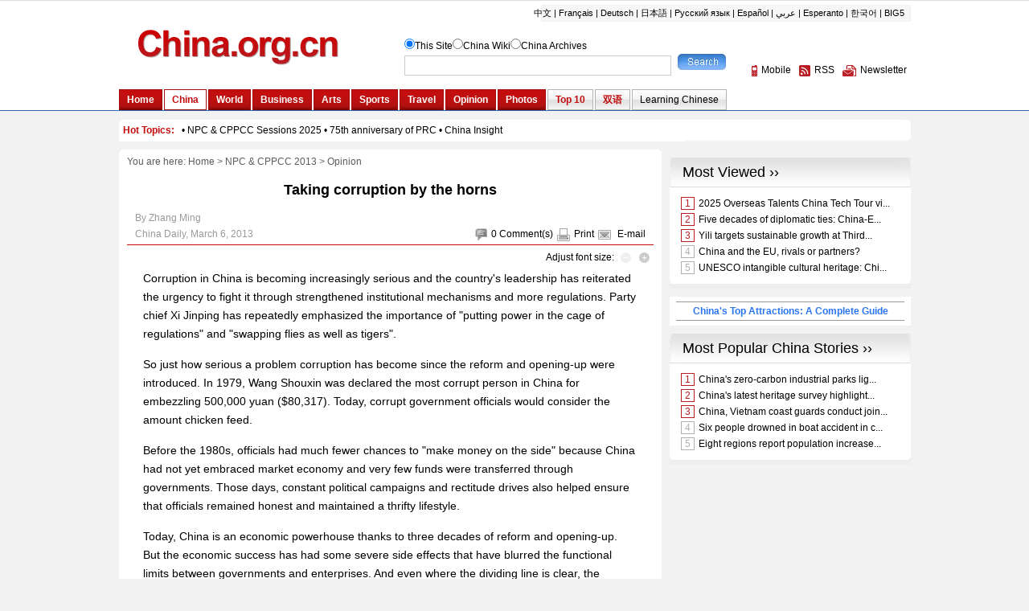

--- FILE ---
content_type: text/html; charset=UTF-8
request_url: http://www.china.org.cn/china/NPC_CPPCC_2013/2013-03/06/content_28144918.htm
body_size: 16044
content:
<!DOCTYPE html PUBLIC "-//W3C//DTD XHTML 1.0 Transitional//EN" "http://www.w3.org/TR/xhtml1/DTD/xhtml1-transitional.dtd">
<html xmlns="http://www.w3.org/1999/xhtml">
<head>
<meta http-equiv="Content-Type" content="text/html; charset=UTF-8"/>
<title> Taking corruption by the horns- China.org.cn</title>
<meta name="keywords" content=" corruption,China" />

<META name="filetype" content="0"></META>
<META name="publishedtype" content="1"></META>
<META name="pagetype" content="1"></META>
<META name="catalogs" content=" 7177220"></META>
<META name="contentid" content=" 28144918"></META>
<META name="publishdate" content=" 2013-03-06"></META>
<META name="author" content=" 范俊梅"></META>
<link href="../../../../article.css" rel="stylesheet" type="text/css"/>
<script language="javascript" src="http://images.china.cn/images1/en/2009home/style.js" type="text/javascript">
</script>

<script language="javascript" type="text/javascript">
<!--
function emThis(){
    var emailSubject;
    var linkUrl;
    var topic;
    var abst;
    
    emailSubject = 'China.org.cn';
    linkUrl = window.location.href;
    topic = document.getElementById('topic').innerHTML.replace(/&amp;/g,'%26').replace(/#/g,'%23');
    abst = document.getElementById('abst').innerHTML.replace(/&amp;/g,'%26').replace(/#/g,'%23');
    
    var et = 'mailto:?subject=' + emailSubject + ':%20' + topic + '&body=' + topic + '%0D%0A' + abst + '%0D%0A%0D%0A' + linkUrl;
    location.href = et;
}
-->
</script>
</head>
<body>
<div id="header"><iframe id="weather" src="../../../node_7076357.htm" width="100%" height="138" scrolling="no" marginheight="0" frameborder="0"></iframe></div>

<div class="wrapper">
<ul id="tougb">
<li class="n1">
<script type="text/javascript" src="../../../../gadv-top.js">
</script>
</li>

<li class="n2"><iframe id="chinagb" src="../../../../node_7084467.htm" width="252" height="90" scrolling="no" marginheight="0" frameborder="0"></iframe></li>
</ul>

<div id="hot"><iframe id="hot_topics" src="../../../node_7076505.htm" width="985" height="28" scrolling="no" marginheight="0" frameborder="0"></iframe></div>

<div class="apDiv1">
<div class="modified">&#160;</div>

<div id="submenu">You are here: <a href="../../../../" target="_top" class="">Home</a><font class="">&#160;&#62;&#160;</font><a href="../../node_7177210.htm" target="_top" class="">NPC &#38; CPPCC 2013</a><font class="">&#160;&#62;&#160;</font><a href="../../node_7177220.htm" target="_top" class="">Opinion</a></div>

<h1 id="title"> Taking corruption by the horns</h1>

<dl id="guild">
<dt> By Zhang Ming</dt>

<dd><span><img src="http://images.china.cn/images1/en/2009home/t_15.gif" align="absmiddle" onclick="viewComment();"/><font id="pinglun">0</font> <a href="#" onclick="viewComment();">Comment(s)</a><img src="http://images.china.cn/images1/en/2009home/t_16.gif" align="absmiddle"/><a href="javascript:doPrint();">Print</a><img src="http://images.china.cn/images1/en/2009home/t_17.gif" align="absmiddle"/> <a href="javascript:emThis();">E-mail</a></span>  China Daily,  March 6, 2013</dd>
</dl>

<div id="adjust">Adjust font size: <a href="javascript:changeFontSize(-1)"><img src="http://images.china.cn/images1/en/2009home/t_18.gif" align="absmiddle"/></a><a href="javascript:changeFontSize(1)"><img src="http://images.china.cn/images1/en/2009home/t_19.gif" align="absmiddle"/></a></div>

<div id="container_txt"><!--enpproperty <url>http://www.china.org.cn/china/NPC_CPPCC_2013/2013-03/06/content_28144918.htm</url><domainname>www.china.org.cn</domainname><abstract>Corruption in China is becoming more serious and the country's leadership has reiterated the urgency to fight it through strengthened institutional mechanisms.</abstract><date>2013-03-06 09:54:16.0</date><author>By Zhang Ming</author><title>Taking corruption by the horns</title><keyword>corruption,China</keyword><subtitle>Taking corruption by the horns</subtitle><introtitle>Taking corruption by the horns</introtitle><siteid>1007</siteid><nodeid>7177220</nodeid><nodename>Opinion</nodename>/enpproperty--> <!--enpcontent--><p style="MARGIN: 0px 3px 15px">Corruption in China is becoming increasingly serious and the country's leadership has reiterated the urgency to fight it through strengthened institutional mechanisms and more regulations. Party chief Xi Jinping has repeatedly emphasized the importance of "putting power in the cage of regulations" and "swapping flies as well as tigers".</p>
<p align="center"></p>
<p style="MARGIN: 0px 3px 15px">So just how serious a problem corruption has become since the reform and opening-up were introduced. In 1979, Wang Shouxin was declared the most corrupt person in China for embezzling 500,000 yuan ($80,317). Today, corrupt government officials would consider the amount chicken feed.</p>
<p style="MARGIN: 0px 3px 15px">Before the 1980s, officials had much fewer chances to "make money on the side" because China had not yet embraced market economy and very few funds were transferred through governments. Those days, constant political campaigns and rectitude drives also helped ensure that officials remained honest and maintained a thrifty lifestyle.</p>
<p style="MARGIN: 0px 3px 15px">Today, China is an economic powerhouse thanks to three decades of reform and opening-up. But the economic success has had some severe side effects that have blurred the functional limits between governments and enterprises. And even where the dividing line is clear, the government can still intervene in the market.</p>
<p style="MARGIN: 0px 3px 15px">The growing need of the government to intervene in the market has seen a corresponding increase in officials' powers, which has helped spread corruption in a society that depended heavily on its officials' morality and honesty in the past. Even though the central government noticed the problem very early, and took urgent measures and set up new departments to combat corruption, the spread of corruption could not be arrested.</p>
<p style="MARGIN: 0px 3px 15px">History tells us that contrary to popular belief strict supervision could also help deepen corruption. Why? Supervisors could become power-sharers with the corrupt officials they monitor. In fact, the more powerful a supervisor the more money he/she could make. During the Ming Dynasty (1368-1644), Dongchang and Xichang, or the eunuch agents given the responsibility to keep watch on officials, became the most powerful and corrupt set of supervisors.</p>
<p style="MARGIN: 0px 3px 15px">Basically, money embezzled by corrupt officials belongs to the people, but they cannot readily report their loss to supervisors and could even be targeted for revenge for doing so. More importantly, supervisors cannot touch local officials of the same administrative levels. The Party's top discipline watchdog does play an effective role in monitoring officials, but China is too vast a country for it to supervise and monitor every official. As a result, many local government leaders are often free from supervision. So rectitude is the only thing that can prevent them from being corrupt, but not all of them can turn a blind eye to the lure of material benefit.</p>
<p style="MARGIN: 0px 3px 15px">In some places, corruption has become a shared lifestyle - more of the rule than exception - where corrupt officials can join hands to isolate their honest counterparts, and even get them transferred or sacked.</p>
<p style="MARGIN: 0px 3px 15px">To tackle corruption, the government has to "put the power in the cage of regulations", as Xi has said. It means putting the government's power under check, curbing its interventions in the market wherever possible, and making the administrative process and officials' activities more transparent.</p>
<p style="MARGIN: 0px 3px 15px">By reducing the powers of governments at all levels and their intervention in the market, and drawing a clear line between the functions of governments and enterprises, the higher authorities could shut the door on "renting" and "sharing" of power. Once that is done, officials will have few avenues to make money through bribes, kickbacks and gifts.</p>
<p style="MARGIN: 0px 3px 15px">According to the government work report delivered on Tuesday by Premier Wen Jiabao at the annual legislative session, in terms of regulating the exercise of administrative power, the government has adopted a series of new initiatives to build a service-oriented, responsible and clean administration that functions under the rule of law.</p>
<p style="MARGIN: 0px 3px 15px">The government has been adhering to scientific decision-making, democratic decision-making and decision-making according to the law, and perfecting its decision-making processes, such as public participation, expert evaluation, risk assessment, legitimacy review, and collective discussion and decision.</p>
<p style="MARGIN: 0px 3px 15px">Over the past five years, some 498 administrative examination and approval items have been cancelled or adjusted, and the total number has reached 2,497, accounting for 69.3 percent of the original administrative examination and approval items. This is the right direction for the government has taken to deepen the reform of the administrative examination and approval system, and governments at all levels should follow in the footsteps of the central government.</p>
<p style="MARGIN: 0px 3px 15px">New and traditional media have highlighted the urgency to address the serious problem of corruption. Their supervision should be extended to the judicial system, which will help reform the judicial system.</p>
<p style="MARGIN: 0px 3px 15px">The country's new leadership, headed by Xi Jinping and Li Keqiang, has started its fight against corruption on an excellent note. Not surprisingly, some corrupt officials will resist the moves to fight corruption, but their efforts are doomed to fail because neither the Chinese people nor leaders will tolerate corruption.</p><!--/enpcontent--></div>

<div id="share"><img src="http://images.china.cn/images1/en/2009home/t_16.gif" align="absmiddle"/><a href="javascript:doPrint();">Print</a><img src="http://images.china.cn/images1/en/2009home/t_17.gif" align="absmiddle"/> <a href="javascript:emThis();">E-mail</a> 

<script type="text/javascript">
      <!--
        var addthis_pub="ciic";
      -->
      
</script>

 <a href="http://www.addthis.com/bookmark.php?v=20" onmouseover="return addthis_open(this, '', '[URL]', '[TITLE]')" onmouseout="addthis_close()" onclick="return addthis_sendto()"><img src="http://s7.addthis.com/static/btn/lg-share-en.gif" alt="Bookmark and Share" align="absmiddle" style="border:0"/></a> 

<script type="text/javascript" src="http://s7.addthis.com/js/200/addthis_widget.js">
</script>
</div>


<div id="comments">
<h1><span><a href="http://forum.china.org.cn/" target="_top">Go to Forum &#62;&#62;</a></span><font id="pinglunbottom">0</font> <a href="#" onclick="viewComment();">Comment(s)</a></h1>

<div id="comment">No comments.</div>

<form name="myform" method="post" action="http://comments.china.org.cn/comments/do/AddCommentAction">
<input type="hidden" name="nodeid" value="7177220"/> <input type="hidden" name="nodename" value="Opinion"/> <input type="hidden" name="nsid" value="28144918"/> <input type="hidden" name="siteid" value="1007"/> <input type="hidden" name="sitename" value="%u82F1%u6587%20English"/> <input type="hidden" name="title" value="Taking%20corruption%20by%20the%20horns"/> <input type="hidden" name="puburl" value="FounderCommenthttp://www.china.org.cn/china/NPC_CPPCC_2013/2013-03/06/content_28144918.htm"/>

<h2><img src="http://images.china.cn/images1/en/2009home/comments.jpg" onclick="viewComment();"/>Add your comments...</h2>

<ul>
<li>User Name <input type="text" name="author" id="author"/> Required</li>

<li><span>Your Comment</span> <textarea name="content" id="content" cols="45" rows="5"></textarea></li>

<li>Enter the words you see: <input name="captcha" id="captcha" type="text" value="" maxlength="4" class="s1"/> &#160;&#160;&#160; <a href="javascript:reloadImage(document.getElementById('jcaptchaimg1'));"><img id="jcaptchaimg1" src="http://comments.china.org.cn/comments/jcaptcha" width="70" height="30"/></a><br/>
 <input onclick="return submitCheckValidate();" type="button" name="s1" id="s1" value="Submit"/> Racist, abusive and off-topic comments may be removed by the moderator.</li>
</ul>
</form>
</div>

<div id="google_left">
<script type="text/javascript">
        <!--
            google_ad_client = "pub-5514510751312305";
            google_ad_width = 468;
            google_ad_height = 60;
            google_ad_format = "468x60_as";
            google_ad_type = "text_image";
            google_ad_channel = "1572096160";
        //-->
        
</script>

 

<script type="text/javascript" src="http://pagead2.googlesyndication.com/pagead/show_ads.js">
</script>
</div>

<div id="more"><span><a href="mailto:yourstories@china.org.cn">Send your stories</a></span><font>Get more from China.org.cn</font><img src="http://images.china.cn/images1/en/2009home/t_4.gif" align="absmiddle"/><a href="../../../../2009-09/25/content_18603612.htm">Mobile</a><img src="http://images.china.cn/images1/en/2009home/t_5.gif" align="absmiddle"/><a href="../../../../rss/node_1214384.htm">RSS</a><img src="http://images.china.cn/images1/en/2009home/t_6.gif" align="absmiddle"/><a href="http://newsletter.china.org.cn/maillist/reg.php">Newsletter</a></div>
</div>

<div id="right">
<div id="a2553c0a">
<script type="text/javascript" src="../../../../gadv-right.js">
</script>
</div>

<iframe id="content_right" src="../../../../node_7084456.htm" width="300" height="260" scrolling="no" marginheight="0" frameborder="0"></iframe>
<div id="gb">
<script type="text/javascript">
            <!--
            google_ad_client = "pub-5514510751312305";
            google_ad_width = 250;
            google_ad_height = 250;
            google_ad_format = "250x250_as";
            google_ad_type = "text_image";
            google_ad_channel = "1572096160";
            //-->
            
</script>

 

<script type="text/javascript" src="http://pagead2.googlesyndication.com/pagead/show_ads.js">
</script>
</div>
</div>
</div>

<div id="footer"><iframe id="copyright" src="../../../../node_7072834.htm" width="985" height="260" scrolling="no" marginheight="0" frameborder="0"></iframe></div>

<div id="emMsg" style="display:none;">
<ul>
<li id="topic"> Taking corruption by the horns</li>

<li id="abst"> Corruption in China is becoming more serious and the country's leadership has reiterated the urgency to fight it through strengthened institutional mechanisms.</li>
</ul>
</div>

<div id="webdig_source" style="display:none"> China Daily</div>

<div id="webdig_source" style="display:none"> China Daily</div>

<div style="display:none">
<script type="text/javascript">
<!--
document.write(unescape("%3Cscript src='http://cl2.webterren.com/webdig.js?z=12' type='text/javascript'%3E%3C/script%3E"));
-->
</script>

 

<script type="text/javascript">
<!--
wd_paramtracker("_wdxid=000000000000000000000000000000000000000000")
-->
</script>
</div>

<script type="text/javascript" src="http://comments.china.org.cn/html/shtml/js/viewComment.js">
</script>

<script type="text/javascript">
<!--
l_uu_client='zvenglish';
-->
</script>

<script type="text/javascript" src="http://log.china.cn/log.js">
</script>

<script type="text/javascript" defer="defer">
<!--
var count = document.getElementById("pinglun").innerHTML;
document.getElementById("pinglunbottom").innerHTML = count;
-->
</script>

<script type="text/javascript">
<!--
var gaJsHost = (("https:" == document.location.protocol) ? "https://ssl." : "http://www.");
document.write(unescape("%3Cscript src='" + gaJsHost + "google-analytics.com/ga.js' type='text/javascript'%3E%3C/script%3E"));
-->
</script>

<script type="text/javascript">
<!--
try {
var pageTracker = _gat._getTracker("UA-8055411-1");
pageTracker._trackPageview();
} catch(err) {}
-->
</script>
</body>
</html>

--- FILE ---
content_type: text/html; charset=UTF-8
request_url: http://www.china.org.cn/china/node_7076357.htm
body_size: 8436
content:
<!DOCTYPE html PUBLIC "-//W3C//DTD XHTML 1.0 Transitional//EN" "http://www.w3.org/TR/xhtml1/DTD/xhtml1-transitional.dtd">
<html xmlns="http://www.w3.org/1999/xhtml">

<head>
     <meta http-equiv="Content-Type" content="text/html; charset=UTF-8" />
     <title>China.org.cn</title>
     <link href="http://www.china.org.cn/china/style.css" rel="stylesheet" type="text/css" />
</head>

<body>
     <div id="header">
          <div class="wrapper">
               <div id="mainbav"><a href="http://www.china.com.cn/index.htm" target="_blank">中文</a>|<a href="http://french.china.org.cn" target="_blank">Français</a>|<a href="http://german.china.org.cn/" target="_blank">Deutsch</a>|<a href="http://japanese.china.org.cn" target="_blank">日本語</a>|<a href="http://russian.china.org.cn" target="_blank">Русский язык</a>|<a href="http://spanish.china.org.cn" target="_blank">Español</a>|<a href="http://arabic.china.org.cn" target="_blank">عربي</a>|<a href="http://esperanto.china.org.cn" target="_blank">Esperanto</a>|<a href="http://korean.china.org.cn/" target="_blank">한국어</a>|<a href="http://big5.china.com.cn/" target="_blank">BIG5</a></div>

               <div id="logo" style="padding-top:0;"><a href="http://www.china.org.cn" target="_top"><img src="http://images.china.cn/images1/en/2009home/logo.gif" width="355" height="54" /></a>

                    <div style="width:355px;height:30px; overflow:hidden;">&#160;</div>
               </div>

               <form id="form" name="searchform" onsubmit="return dosearch();" action="http://query.china.com.cn/query/en.html" method="get" target="_top">
                    <ul>
                         <li><input type="radio" name="topic" value="1" checked="checked" />This Site<input type="radio" name="topic" value="2" /><a href="http://wiki.china.org.cn" target="_top">China
                                   Wiki</a><input type="radio" name="topic" value="5" /><a href="http://archive.china.org.cn/archive/list.jsp" target="_top">China Archives</a></li>

                         <li><input type="text" name="kw" id="textfield" style="padding-top:3px; padding-left:5px;" /> <input type="submit" name="button" id="button" value="" onclick="dosearch()" /></li>
                    </ul>
               </form>

               <dl id="service">
                    <dt>&#160;</dt>

                    <dd><a href="http://www.china.org.cn/2009-09/25/content_18603612.htm" target="_top"><img src="http://images.china.cn/images1/en/2009home/t_1.gif" align="absmiddle" alt="Mobile" />Mobile</a><a href="http://www.china.org.cn/rss/node_1214384.htm" target="_top"><img src="http://images.china.cn/images1/en/2009home/t_2.gif" align="absmiddle" alt="Rss" />RSS</a><a href="http://newsletter.china.org.cn/maillist/reg.php" target="_top"><img src="http://images.china.cn/images1/en/2009home/t_3.gif" alt="Newsletter" align="absmiddle" />Newsletter</a></dd>
               </dl>

               <ul id="subnav">
                    <li class="subtitleon">
                         
                              <a href="http://www.china.org.cn/index.htm" class="" target="_parent">Home</a>

                    </li>

                    <li class="subtitleoff">
                         
                              <a href="http://www.china.org.cn/china/index.htm" class="" target="_parent">China</a>

                    </li>

                    <li class="subtitleon">
                         
                              <a href="http://www.china.org.cn/world/index.htm" class="" target="_parent">World</a>

                    </li>

                    <li class="subtitleon">
                         
                              <a href="http://www.china.org.cn/business/index.htm" class="" target="_parent">Business</a>

                    </li>

                    <li class="subtitleon">
                         
                              <a href="http://www.china.org.cn/arts/index.htm" class="" target="_parent">Arts</a>

                    </li>

                    <li class="subtitleon">
                         
                              <a href="http://www.china.org.cn/sports/index.htm" class="" target="_parent">Sports</a>

                    </li>

                    <li class="subtitleon">
                         
                              <a href="http://www.china.org.cn/travel/index.htm" class="" target="_parent">Travel</a>

                    </li>

                    <li class="subtitleon">
                         
                              <a href="http://www.china.org.cn/opinion/index.htm" class="" target="_parent">Opinion</a>

                    </li>

                    <li class="subtitleon">
                         
                              <a href="http://www.china.org.cn/photos/index.htm" class="" target="_parent">Photos</a>

                    </li>

                    <li class="subtitleon2">
                         
                              <a href="http://www.china.org.cn/top10/index.htm" class="" target="_parent">Top 10</a>

                    </li>

                    <li class="subtitleon2"><a href="http://www.china.org.cn/chinese/" target="_top">双语</a></li>

                    <li class="subtitleon1">
                         
                              <a href="http://www.china.org.cn/learning_chinese/index.htm" class="" target="_parent">Learning
                                        Chinese</a>

                    </li>
               </ul>
          </div>
     </div>

     <script language="javascript" type="text/javascript">
          function dosearch() {
               var searchform = document.forms["searchform"];
               if (trim(searchform.kw.value) == "") {
                    alert("Please input a keyword!");
                    return false;
               }
               var topic = searchform.topic; var nsite;
               for (i = 0; i < topic.length; i++) {
                    if (topic[i].checked) nsite = topic[i].value;
               }
               switch (nsite) {
                    case "1":
                         searchform.action = "http://query.china.com.cn/query/en.html";
                         searchform.kw.name = "kw";
                         searchform.method = "get";
                         //    searchform.action="http://search.china.org.cn/hlftiweb/en/index.jsp";
                         //    searchform.kw.name="kw";
                         break;
                    case "2":
                         searchform.action = "http://wiki.china.org.cn/wiki/index.php/Special:Search";
                         searchform.kw.name = "search";
                         break;
                    case "3":
                         searchform.action = "http://answers.china.org.cn/listSearchIndex.action";
                         searchform.kw.name = "kw";
                         break;
                    case "4":
                         searchform.action = "http://cityguide.china.org.cn/shop/search.php";
                         searchform.kw.name = "keyword";
                         AddElement(searchform, "searchsort", "shop");
                         AddElement(searchform, "searchtype", "name");
                         AddElement(searchform, "area", "all");
                         AddElement(searchform, "ordersort", "review");
                         AddElement(searchform, "ordertype", "desc");
                         AddElement(searchform, "searchsubmit", "yes");
                         break;
                    case "5":
                         searchform.action = "http://archive.china.org.cn:8080/archive/search.jsp";
                         searchform.kw.name = "title";
                         break;
                    default:
               }
               // return false;
          }
          function AddElement(form, name, value) {
               var newInput = document.createElement("input");
               newInput.type = "hidden";
               newInput.name = name;
               newInput.value = value;
               form.appendChild(newInput);
          }
          function trim(s) { return s.replace(/(^\s*)|(\s*$)/g, ""); }

     </script>
</body>

</html>

--- FILE ---
content_type: text/html; charset=utf-8
request_url: https://www.google.com/recaptcha/api2/aframe
body_size: 266
content:
<!DOCTYPE HTML><html><head><meta http-equiv="content-type" content="text/html; charset=UTF-8"></head><body><script nonce="0hAepAS5N-LtHOikfL2Q5Q">/** Anti-fraud and anti-abuse applications only. See google.com/recaptcha */ try{var clients={'sodar':'https://pagead2.googlesyndication.com/pagead/sodar?'};window.addEventListener("message",function(a){try{if(a.source===window.parent){var b=JSON.parse(a.data);var c=clients[b['id']];if(c){var d=document.createElement('img');d.src=c+b['params']+'&rc='+(localStorage.getItem("rc::a")?sessionStorage.getItem("rc::b"):"");window.document.body.appendChild(d);sessionStorage.setItem("rc::e",parseInt(sessionStorage.getItem("rc::e")||0)+1);localStorage.setItem("rc::h",'1769236181664');}}}catch(b){}});window.parent.postMessage("_grecaptcha_ready", "*");}catch(b){}</script></body></html>

--- FILE ---
content_type: text/html; charset=utf-8
request_url: https://www.google.com/recaptcha/api2/aframe
body_size: -249
content:
<!DOCTYPE HTML><html><head><meta http-equiv="content-type" content="text/html; charset=UTF-8"></head><body><script nonce="iEaVr0PDr1A59WNSsBJ3dg">/** Anti-fraud and anti-abuse applications only. See google.com/recaptcha */ try{var clients={'sodar':'https://pagead2.googlesyndication.com/pagead/sodar?'};window.addEventListener("message",function(a){try{if(a.source===window.parent){var b=JSON.parse(a.data);var c=clients[b['id']];if(c){var d=document.createElement('img');d.src=c+b['params']+'&rc='+(localStorage.getItem("rc::a")?sessionStorage.getItem("rc::b"):"");window.document.body.appendChild(d);sessionStorage.setItem("rc::e",parseInt(sessionStorage.getItem("rc::e")||0)+1);localStorage.setItem("rc::h",'1769236189204');}}}catch(b){}});window.parent.postMessage("_grecaptcha_ready", "*");}catch(b){}</script></body></html>

--- FILE ---
content_type: text/xml
request_url: http://www.china.org.cn/paihang_en/3.xml
body_size: 19519
content:
<?xml version="1.0" encoding="UTF-8" standalone="no"?>
<rankdata_site>
<item>
<article>2025 Overseas Talents China Tech Tour visits Beijing</article>
<url>http://www.china.org.cn/2025-05/26/content_117895248.htm</url>
<rank>0</rank>
<pv>2</pv>
<channelname>英文-首页</channelname>
<picurl>//images.china.cn/site1007/2025-05/26/117895248_t2_0X196X332X381_43921cb4-e536-4bb5-af68-607eafbc2614.png</picurl>
<atime>2026-01-23 17:05:03</atime>
</item>
<item>
<article>Five decades of diplomatic ties: China-Europe relations restart with a promising future</article>
<url>http://www.china.org.cn/video/2025-05/09/content_117866513.htm</url>
<rank>1</rank>
<pv>4</pv>
<channelname>英文-首页</channelname>
<picurl>//images.china.cn/site1007/2025-05/09/117866513_t0_84X1X528X334_7fc1d1bc-f398-402d-b440-0eccf97edaa7.jpg</picurl>
<atime>2026-01-23 16:05:02</atime>
</item>
<item>
<article>Yili targets sustainable growth at Third China Intl Supply Chain Expo</article>
<url>http://www.china.org.cn/business/2025-05/08/content_117864883.htm</url>
<rank>2</rank>
<pv>1</pv>
<channelname>英文-首页</channelname>
<picurl>//images.china.cn/site1007/2025-05/08/117864883_t2_0X119X401X420_2f0c5ceb-7778-4b12-b281-8ce1c46a2be9.png</picurl>
<atime>2026-01-23 22:05:02</atime>
</item>
<item>
<article>China and the EU, rivals or partners?</article>
<url>http://www.china.org.cn/2025-05/06/content_117859962.htm</url>
<rank>3</rank>
<pv>1</pv>
<channelname>英文-首页</channelname>
<picurl/>
<atime>2026-01-23 11:05:02</atime>
</item>
<item>
<article>UNESCO intangible cultural heritage: Chinese seal engraving</article>
<url>http://www.china.org.cn/2025-04/24/content_117839208.htm</url>
<rank>4</rank>
<pv>3</pv>
<channelname>英文-首页</channelname>
<picurl>//images.china.cn/site1007/2025-04/24/117839208_ba4a195e-fc30-40bb-925e-402bca079178.jpg</picurl>
<atime>2026-01-23 22:05:02</atime>
</item>
<item>
<article>China's foreign exchange market reports steady operations in Q1</article>
<url>http://www.china.org.cn/business/2025-04/23/content_117838983.htm</url>
<rank>5</rank>
<pv>29</pv>
<channelname>英文-首页</channelname>
<picurl/>
<atime>2026-01-23 19:05:03</atime>
</item>
<item>
<article>China's zero-carbon industrial parks light way to greener future</article>
<url>http://www.china.org.cn/china/2025-04/23/content_117838985.htm</url>
<rank>6</rank>
<pv>20</pv>
<channelname>英文-首页</channelname>
<picurl/>
<atime>2026-01-23 21:05:02</atime>
</item>
<item>
<article>China's latest heritage survey highlights modern-era sites, architecture</article>
<url>http://www.china.org.cn/china/2025-04/22/content_117837005.htm</url>
<rank>7</rank>
<pv>74</pv>
<channelname>英文-首页</channelname>
<picurl>//images.china.cn/site1007/2025-04/22/117837005_cf087223-84ba-409b-9348-88aa1555de8c.jpg</picurl>
<atime>2026-01-23 22:05:02</atime>
</item>
<item>
<article>China, Vietnam coast guards conduct joint patrol in Beibu Gulf</article>
<url>http://www.china.org.cn/china/2025-04/22/content_117837033.htm</url>
<rank>8</rank>
<pv>73</pv>
<channelname>英文-首页</channelname>
<picurl/>
<atime>2026-01-23 23:05:02</atime>
</item>
<item>
<article>Six people drowned in boat accident in central China</article>
<url>http://www.china.org.cn/china/2025-04/22/content_117836871.htm</url>
<rank>9</rank>
<pv>73</pv>
<channelname>英文-首页</channelname>
<picurl/>
<atime>2026-01-23 23:05:02</atime>
</item>
<item>
<article>Eight regions report population increases</article>
<url>http://www.china.org.cn/china/2025-04/22/content_117837284.htm</url>
<rank>10</rank>
<pv>71</pv>
<channelname>英文-首页</channelname>
<picurl/>
<atime>2026-01-23 23:05:02</atime>
</item>
<item>
<article>China's Antarctic station powered by new energy</article>
<url>http://www.china.org.cn/china/2025-04/22/content_117837317.htm</url>
<rank>11</rank>
<pv>68</pv>
<channelname>英文-首页</channelname>
<picurl>//images.china.cn/site1007/2025-04/22/117837317_ff4b55ce-fd44-4606-9e3f-8c973e5fceb0.jpg</picurl>
<atime>2026-01-23 23:05:02</atime>
</item>
<item>
<article>Chinese scientists develop world's smallest untethered terrestrial-aerial micro-robot</article>
<url>http://www.china.org.cn/china/2025-04/22/content_117837208.htm</url>
<rank>12</rank>
<pv>44</pv>
<channelname>英文-首页</channelname>
<picurl>//images.china.cn/site1007/2025-04/22/117837208_4bc2927a-65fa-4a6e-93c7-4d82b1935de0.jpg</picurl>
<atime>2026-01-23 23:05:02</atime>
</item>
<item>
<article>A-shares stabilizing amid trade tensions</article>
<url>http://www.china.org.cn/business/2025-04/22/content_117837274.htm</url>
<rank>13</rank>
<pv>29</pv>
<channelname>英文-首页</channelname>
<picurl>//images.china.cn/site1007/2025-04/22/117837274_t2_29X0X552X430_2469f313-6a74-41f8-b571-2baa328e2553.jpg</picurl>
<atime>2026-01-23 19:05:03</atime>
</item>
<item>
<article>China's bank wealth management market expands steadily</article>
<url>http://www.china.org.cn/business/2025-04/22/content_117838122.htm</url>
<rank>14</rank>
<pv>28</pv>
<channelname>英文-首页</channelname>
<picurl/>
<atime>2026-01-23 19:05:03</atime>
</item>
<item>
<article>China launches tourism promotion campaign, highlighting inbound travel</article>
<url>http://www.china.org.cn/business/2025-04/22/content_117837109.htm</url>
<rank>15</rank>
<pv>27</pv>
<channelname>英文-首页</channelname>
<picurl/>
<atime>2026-01-23 19:05:03</atime>
</item>
<item>
<article>Chinese agriculture poised for breakthroughs in new quality productive forces</article>
<url>http://www.china.org.cn/business/2025-04/22/content_117837011.htm</url>
<rank>16</rank>
<pv>27</pv>
<channelname>英文-首页</channelname>
<picurl/>
<atime>2026-01-23 19:05:03</atime>
</item>
<item>
<article>Sanctions imposed on US individuals</article>
<url>http://www.china.org.cn/world/2025-04/22/content_117837309.htm</url>
<rank>17</rank>
<pv>24</pv>
<channelname>英文-首页</channelname>
<picurl/>
<atime>2026-01-23 23:05:02</atime>
</item>
<item>
<article>Beijing introduces measures to boost medical device approvals</article>
<url>http://www.china.org.cn/china/2025-04/22/content_117838066.htm</url>
<rank>18</rank>
<pv>24</pv>
<channelname>英文-首页</channelname>
<picurl/>
<atime>2026-01-23 21:05:02</atime>
</item>
<item>
<article>China's 8th batch of aid supplies arrives in quake-hit Myanmar</article>
<url>http://www.china.org.cn/world/2025-04/22/content_117837911.htm</url>
<rank>19</rank>
<pv>23</pv>
<channelname>英文-首页</channelname>
<picurl/>
<atime>2026-01-23 23:05:02</atime>
</item>
<item>
<article>China, Indonesia hold ministerial talks</article>
<url>http://www.china.org.cn/world/2025-04/22/content_117837558.htm</url>
<rank>20</rank>
<pv>23</pv>
<channelname>英文-首页</channelname>
<picurl/>
<atime>2026-01-23 23:05:02</atime>
</item>
<item>
<article>Flying Tigers exhibition in San Francisco honors US-China wartime friendship</article>
<url>http://www.china.org.cn/world/2025-04/22/content_117837747.htm</url>
<rank>21</rank>
<pv>23</pv>
<channelname>英文-首页</channelname>
<picurl/>
<atime>2026-01-23 23:05:02</atime>
</item>
<item>
<article>2025 Beijing Book Fair kicks off</article>
<url>http://www.china.org.cn/china/2025-04/22/content_117838079.htm</url>
<rank>22</rank>
<pv>23</pv>
<channelname>英文-首页</channelname>
<picurl/>
<atime>2026-01-23 21:05:02</atime>
</item>
<item>
<article>Putin ratifies comprehensive strategic partnership agreement with Iran</article>
<url>http://www.china.org.cn/world/2025-04/22/content_117836869.htm</url>
<rank>23</rank>
<pv>20</pv>
<channelname>英文-首页</channelname>
<picurl/>
<atime>2026-01-23 16:05:02</atime>
</item>
<item>
<article>Iran ready for deal with US if national interests respected: president</article>
<url>http://www.china.org.cn/world/2025-04/22/content_117837044.htm</url>
<rank>24</rank>
<pv>20</pv>
<channelname>英文-首页</channelname>
<picurl/>
<atime>2026-01-23 16:05:02</atime>
</item>
<item>
<article>China prolongs policies to keep job market stable, enhance skills</article>
<url>http://www.china.org.cn/china/2025-04/22/content_117838425.htm</url>
<rank>25</rank>
<pv>19</pv>
<channelname>英文-首页</channelname>
<picurl/>
<atime>2026-01-23 21:05:02</atime>
</item>
<item>
<article>Chinese, Mozambican hospitals hold remote medical consultation on complex cases</article>
<url>http://www.china.org.cn/world/2025-04/22/content_117837172.htm</url>
<rank>26</rank>
<pv>18</pv>
<channelname>英文-首页</channelname>
<picurl>//images.china.cn/site1007/2025-04/22/117837172_t2_110X0X522X339_72a9849c-16ad-49e5-a0d3-db51663e4697.jpeg</picurl>
<atime>2026-01-23 16:05:02</atime>
</item>
<item>
<article>Yemen's Houthis claim fresh attacks at Israel, US aircraft carriers</article>
<url>http://www.china.org.cn/world/2025-04/22/content_117837051.htm</url>
<rank>27</rank>
<pv>18</pv>
<channelname>英文-首页</channelname>
<picurl/>
<atime>2026-01-23 16:05:02</atime>
</item>
<item>
<article>Ukraine to hold peace talks with UK, France, US on Wednesday: Zelensky</article>
<url>http://www.china.org.cn/world/2025-04/22/content_117837045.htm</url>
<rank>28</rank>
<pv>17</pv>
<channelname>英文-首页</channelname>
<picurl/>
<atime>2026-01-23 16:05:02</atime>
</item>
<item>
<article>Israel conducts over 200 strikes in Gaza within days, kills Islamic Jihad member</article>
<url>http://www.china.org.cn/world/2025-04/22/content_117837052.htm</url>
<rank>29</rank>
<pv>15</pv>
<channelname>英文-首页</channelname>
<picurl/>
<atime>2026-01-23 16:05:02</atime>
</item>
<item>
<article>Digital technology-based companies thrive in Tianjin</article>
<url>http://www.china.org.cn/photos/2025-04/22/content_117836915.htm</url>
<rank>30</rank>
<pv>2</pv>
<channelname>英文-首页</channelname>
<picurl>//images.china.cn/site1007/2025-04/22/117836915_t2_4X15X600X350_04d5d885-cb02-4979-8618-e5a0ec610daf.jpg</picurl>
<atime>2026-01-23 21:05:02</atime>
</item>
<item>
<article>China's top procuratorate orders arrest of former senior anti-graft official</article>
<url>http://www.china.org.cn/china/Off_the_Wire/2025-04/22/content_117837331.htm</url>
<rank>31</rank>
<pv>1</pv>
<channelname>英文-首页</channelname>
<picurl/>
<atime>2026-01-23 01:05:02</atime>
</item>
<item>
<article>Toyota signs deal for 2-billion-USD EV project in Shanghai</article>
<url>http://www.china.org.cn/china/Off_the_Wire/2025-04/22/content_117837962.htm</url>
<rank>32</rank>
<pv>1</pv>
<channelname>英文-首页</channelname>
<picurl/>
<atime>2026-01-23 02:05:03</atime>
</item>
<item>
<article>Brewing big business: the consumer market behind a cup of coffee</article>
<url>http://www.china.org.cn/business/2025-04/22/content_117837785.htm</url>
<rank>33</rank>
<pv>1</pv>
<channelname>英文-首页</channelname>
<picurl>//images.china.cn/site1007/2025-04/22/117837785_t2_14X0X550X402_3b23b952-00f1-452f-8465-5a3209f5466c.jpg</picurl>
<atime>2026-01-23 08:05:02</atime>
</item>
<item>
<article>Chinese para swimmer wins Laureus Award</article>
<url>http://www.china.org.cn/sports/2025-04/22/content_117837239.htm</url>
<rank>34</rank>
<pv>1</pv>
<channelname>英文-首页</channelname>
<picurl>//images.china.cn/site1007/2025-04/22/117837239_t2_89X34X545X411_b1437462-77b2-4872-bc3a-6d04756d5282.png</picurl>
<atime>2026-01-23 13:05:03</atime>
</item>
<item>
<article>'Ne Zha 2' signals turning point for Chinese cinema, industry leaders say</article>
<url>http://www.china.org.cn/arts/2025-04/22/content_117838318.htm</url>
<rank>35</rank>
<pv>1</pv>
<channelname>英文-首页</channelname>
<picurl>//images.china.cn/site1007/2025-04/22/117838318_t2_96X35X517X381_c7fc6d2f-86ab-47f3-89a9-114e6acaae6b.jpg</picurl>
<atime>2026-01-23 14:05:03</atime>
</item>
<item>
<article>6th national campaign for fitness underway</article>
<url>http://www.china.org.cn/sports/2025-04/22/content_117837292.htm</url>
<rank>36</rank>
<pv>1</pv>
<channelname>英文-首页</channelname>
<picurl>//images.china.cn/site1007/2025-04/22/117837292_t2_0X62X596X396_dc49b3ff-0a3f-4db9-8da5-fb44a230edf1.jpeg</picurl>
<atime>2026-01-23 14:05:03</atime>
</item>
<item>
<article>Renaissance Pleasure Faire held in Irwindale, US</article>
<url>http://www.china.org.cn/photos/2025-04/22/content_117836958.htm</url>
<rank>37</rank>
<pv>1</pv>
<channelname>英文-首页</channelname>
<picurl>//images.china.cn/site1007/2025-04/22/117836958_t2_4X0X583X325_5015b5f3-dbb2-423d-a71b-b98c07a300c3.jpg</picurl>
<atime>2026-01-23 16:05:02</atime>
</item>
<item>
<article>China's chain hotel market maintains steady growth in 2024</article>
<url>http://www.china.org.cn/china/Off_the_Wire/2025-04/22/content_117838396.htm</url>
<rank>38</rank>
<pv>1</pv>
<channelname>英文-首页</channelname>
<picurl/>
<atime>2026-01-23 19:05:03</atime>
</item>
<item>
<article>UNESCO intangible cultural heritage: Guqin</article>
<url>http://www.china.org.cn/arts/2025-04/22/content_117832164.htm</url>
<rank>39</rank>
<pv>1</pv>
<channelname>英文-首页</channelname>
<picurl>//images.china.cn/site1007/2025-04/22/117832164_3b14ba8f-6ed0-46ac-a821-a9da119ecf94.jpg</picurl>
<atime>2026-01-23 22:05:02</atime>
</item>
<item>
<article>PLA expels Philippine vessel from waters near China's Huangyan Dao</article>
<url>http://www.china.org.cn/china/2025-04/21/content_117834761.htm</url>
<rank>40</rank>
<pv>69</pv>
<channelname>英文-首页</channelname>
<picurl>//images.china.cn/site1007/2025-04/21/117834761_9c4b492c-42bf-4f72-b493-80b3add669ea.jpg</picurl>
<atime>2026-01-23 23:05:02</atime>
</item>
<item>
<article>China champions people-centered, outward-looking human rights approach</article>
<url>http://www.china.org.cn/china/2025-04/21/content_117836020.htm</url>
<rank>41</rank>
<pv>66</pv>
<channelname>英文-首页</channelname>
<picurl>//images.china.cn/site1007/2025-04/21/117836020_369342bd-191f-44d9-8018-b72b4ef909d2.jpg</picurl>
<atime>2026-01-23 23:05:02</atime>
</item>
<item>
<article>China expected to achieve higher grain output in 2025</article>
<url>http://www.china.org.cn/china/2025-04/21/content_117834759.htm</url>
<rank>42</rank>
<pv>66</pv>
<channelname>英文-首页</channelname>
<picurl>//images.china.cn/site1007/2025-04/21/117834759_35f727c9-8172-4499-a575-30f573fca3ae.jpg</picurl>
<atime>2026-01-23 23:05:02</atime>
</item>
<item>
<article>AI-powered healthcare takes spotlight at medical conference</article>
<url>http://www.china.org.cn/china/2025-04/21/content_117834757.htm</url>
<rank>43</rank>
<pv>65</pv>
<channelname>英文-首页</channelname>
<picurl/>
<atime>2026-01-23 22:05:02</atime>
</item>
<item>
<article>4.6-magnitude earthquake strikes Qinghai</article>
<url>http://www.china.org.cn/china/2025-04/21/content_117835573.htm</url>
<rank>44</rank>
<pv>60</pv>
<channelname>英文-首页</channelname>
<picurl/>
<atime>2026-01-23 22:05:02</atime>
</item>
<item>
<article>China boosts public health with vaccine and immunization progress</article>
<url>http://www.china.org.cn/china/2025-04/21/content_117834758.htm</url>
<rank>45</rank>
<pv>43</pv>
<channelname>英文-首页</channelname>
<picurl>//images.china.cn/site1007/2025-04/21/117834758_4a020166-624d-4474-a90d-0618663f4773.jpg</picurl>
<atime>2026-01-23 23:05:02</atime>
</item>
<item>
<article>China embraces next-gen solid-state battery revolution with tech breakthroughs</article>
<url>http://www.china.org.cn/china/2025-04/21/content_117834756.htm</url>
<rank>46</rank>
<pv>40</pv>
<channelname>英文-首页</channelname>
<picurl>//images.china.cn/site1007/2025-04/21/117834756_0015b5c0-59a9-4420-b239-50cd34d29389.jpg</picurl>
<atime>2026-01-23 19:05:03</atime>
</item>
<item>
<article>First pet terminal set for May opening in Guangzhou</article>
<url>http://www.china.org.cn/china/2025-04/21/content_117835343.htm</url>
<rank>47</rank>
<pv>39</pv>
<channelname>英文-首页</channelname>
<picurl>//images.china.cn/site1007/2025-04/21/117835343_721d6974-b806-49ad-8d0e-e7ee31154dac.jpg</picurl>
<atime>2026-01-23 19:05:03</atime>
</item>
<item>
<article>UAE and China deepen energy cooperation</article>
<url>http://www.china.org.cn/business/2025-04/21/content_117835605.htm</url>
<rank>48</rank>
<pv>35</pv>
<channelname>英文-首页</channelname>
<picurl>//images.china.cn/site1007/2025-04/21/117835605_t2_70X0X560X403_73197a68-727c-4c4b-b218-52d5516f7e75.jpeg</picurl>
<atime>2026-01-23 19:05:03</atime>
</item>
<item>
<article>China removes ban on imported calculus bovis in traditional Chinese medicine</article>
<url>http://www.china.org.cn/business/2025-04/21/content_117836962.htm</url>
<rank>49</rank>
<pv>32</pv>
<channelname>英文-首页</channelname>
<picurl/>
<atime>2026-01-23 19:05:03</atime>
</item>
<item>
<article>China firmly opposes any deal at expense of its interests: commerce ministry on US tariffs</article>
<url>http://www.china.org.cn/business/2025-04/21/content_117835386.htm</url>
<rank>50</rank>
<pv>32</pv>
<channelname>英文-首页</channelname>
<picurl/>
<atime>2026-01-23 19:05:03</atime>
</item>
<item>
<article>China's wholesale, retail sectors log strong momentum in Q1</article>
<url>http://www.china.org.cn/business/2025-04/21/content_117835587.htm</url>
<rank>51</rank>
<pv>31</pv>
<channelname>英文-首页</channelname>
<picurl/>
<atime>2026-01-23 20:05:03</atime>
</item>
<item>
<article>Number of private enterprises in China tops 57M: top market regulator</article>
<url>http://www.china.org.cn/business/2025-04/21/content_117835383.htm</url>
<rank>52</rank>
<pv>30</pv>
<channelname>英文-首页</channelname>
<picurl/>
<atime>2026-01-23 20:05:03</atime>
</item>
<item>
<article>Tougher rules over car battery safety</article>
<url>http://www.china.org.cn/business/2025-04/21/content_117835427.htm</url>
<rank>53</rank>
<pv>30</pv>
<channelname>英文-首页</channelname>
<picurl/>
<atime>2026-01-23 19:05:03</atime>
</item>
<item>
<article>Policy focus on consumption to drive growth</article>
<url>http://www.china.org.cn/business/2025-04/21/content_117834851.htm</url>
<rank>54</rank>
<pv>30</pv>
<channelname>英文-首页</channelname>
<picurl/>
<atime>2026-01-23 20:05:03</atime>
</item>
<item>
<article>China's installed power generation capacity up 14.6%</article>
<url>http://www.china.org.cn/business/2025-04/21/content_117834766.htm</url>
<rank>55</rank>
<pv>29</pv>
<channelname>英文-首页</channelname>
<picurl/>
<atime>2026-01-23 20:05:03</atime>
</item>
<item>
<article>China's e-commerce sector reports steady growth in Q1</article>
<url>http://www.china.org.cn/business/2025-04/21/content_117836956.htm</url>
<rank>56</rank>
<pv>29</pv>
<channelname>英文-首页</channelname>
<picurl/>
<atime>2026-01-23 19:05:03</atime>
</item>
<item>
<article>Global photovoltaic power generation capacity to grow 30 pct in 2025</article>
<url>http://www.china.org.cn/business/2025-04/21/content_117836959.htm</url>
<rank>57</rank>
<pv>28</pv>
<channelname>英文-首页</channelname>
<picurl/>
<atime>2026-01-23 19:05:03</atime>
</item>
<item>
<article>China's first 1,000-kW battery-powered locomotives rolled out in Dalian</article>
<url>http://www.china.org.cn/business/2025-04/21/content_117837613.htm</url>
<rank>58</rank>
<pv>28</pv>
<channelname>英文-首页</channelname>
<picurl/>
<atime>2026-01-23 19:05:03</atime>
</item>
<item>
<article>China rolls out guideline on upgrading pilot free trade zones</article>
<url>http://www.china.org.cn/business/2025-04/21/content_117836960.htm</url>
<rank>59</rank>
<pv>28</pv>
<channelname>英文-首页</channelname>
<picurl/>
<atime>2026-01-23 19:05:03</atime>
</item>
</rankdata_site>


--- FILE ---
content_type: text/xml
request_url: http://www.china.org.cn/paihang_en/26.xml
body_size: 9845
content:
<?xml version="1.0" encoding="UTF-8" standalone="no"?>
<rankdata_site>
<item>
<article>China's zero-carbon industrial parks light way to greener future</article>
<url>http://www.china.org.cn/china/2025-04/23/content_117838985.htm</url>
<rank>0</rank>
<pv>20</pv>
<channelname>English-China</channelname>
<picurl/>
<atime>2026-01-23 21:05:02</atime>
</item>
<item>
<article>China's latest heritage survey highlights modern-era sites, architecture</article>
<url>http://www.china.org.cn/china/2025-04/22/content_117837005.htm</url>
<rank>1</rank>
<pv>74</pv>
<channelname>English-China</channelname>
<picurl>//images.china.cn/site1007/2025-04/22/117837005_cf087223-84ba-409b-9348-88aa1555de8c.jpg</picurl>
<atime>2026-01-23 22:05:02</atime>
</item>
<item>
<article>China, Vietnam coast guards conduct joint patrol in Beibu Gulf</article>
<url>http://www.china.org.cn/china/2025-04/22/content_117837033.htm</url>
<rank>2</rank>
<pv>73</pv>
<channelname>English-China</channelname>
<picurl/>
<atime>2026-01-23 23:05:02</atime>
</item>
<item>
<article>Six people drowned in boat accident in central China</article>
<url>http://www.china.org.cn/china/2025-04/22/content_117836871.htm</url>
<rank>3</rank>
<pv>73</pv>
<channelname>English-China</channelname>
<picurl/>
<atime>2026-01-23 23:05:02</atime>
</item>
<item>
<article>Eight regions report population increases</article>
<url>http://www.china.org.cn/china/2025-04/22/content_117837284.htm</url>
<rank>4</rank>
<pv>71</pv>
<channelname>English-China</channelname>
<picurl/>
<atime>2026-01-23 23:05:02</atime>
</item>
<item>
<article>China's Antarctic station powered by new energy</article>
<url>http://www.china.org.cn/china/2025-04/22/content_117837317.htm</url>
<rank>5</rank>
<pv>68</pv>
<channelname>English-China</channelname>
<picurl>//images.china.cn/site1007/2025-04/22/117837317_ff4b55ce-fd44-4606-9e3f-8c973e5fceb0.jpg</picurl>
<atime>2026-01-23 23:05:02</atime>
</item>
<item>
<article>Chinese scientists develop world's smallest untethered terrestrial-aerial micro-robot</article>
<url>http://www.china.org.cn/china/2025-04/22/content_117837208.htm</url>
<rank>6</rank>
<pv>44</pv>
<channelname>English-China</channelname>
<picurl>//images.china.cn/site1007/2025-04/22/117837208_4bc2927a-65fa-4a6e-93c7-4d82b1935de0.jpg</picurl>
<atime>2026-01-23 23:05:02</atime>
</item>
<item>
<article>Beijing introduces measures to boost medical device approvals</article>
<url>http://www.china.org.cn/china/2025-04/22/content_117838066.htm</url>
<rank>7</rank>
<pv>24</pv>
<channelname>English-China</channelname>
<picurl/>
<atime>2026-01-23 21:05:02</atime>
</item>
<item>
<article>2025 Beijing Book Fair kicks off</article>
<url>http://www.china.org.cn/china/2025-04/22/content_117838079.htm</url>
<rank>8</rank>
<pv>23</pv>
<channelname>English-China</channelname>
<picurl/>
<atime>2026-01-23 21:05:02</atime>
</item>
<item>
<article>China prolongs policies to keep job market stable, enhance skills</article>
<url>http://www.china.org.cn/china/2025-04/22/content_117838425.htm</url>
<rank>9</rank>
<pv>19</pv>
<channelname>English-China</channelname>
<picurl/>
<atime>2026-01-23 21:05:02</atime>
</item>
<item>
<article>Toyota signs deal for 2-billion-USD EV project in Shanghai</article>
<url>http://www.china.org.cn/china/Off_the_Wire/2025-04/22/content_117837962.htm</url>
<rank>10</rank>
<pv>1</pv>
<channelname>English-China</channelname>
<picurl/>
<atime>2026-01-23 02:05:03</atime>
</item>
<item>
<article>China's top procuratorate orders arrest of former senior anti-graft official</article>
<url>http://www.china.org.cn/china/Off_the_Wire/2025-04/22/content_117837331.htm</url>
<rank>11</rank>
<pv>1</pv>
<channelname>English-China</channelname>
<picurl/>
<atime>2026-01-23 01:05:02</atime>
</item>
<item>
<article>China's chain hotel market maintains steady growth in 2024</article>
<url>http://www.china.org.cn/china/Off_the_Wire/2025-04/22/content_117838396.htm</url>
<rank>12</rank>
<pv>1</pv>
<channelname>English-China</channelname>
<picurl/>
<atime>2026-01-23 19:05:03</atime>
</item>
<item>
<article>PLA expels Philippine vessel from waters near China's Huangyan Dao</article>
<url>http://www.china.org.cn/china/2025-04/21/content_117834761.htm</url>
<rank>13</rank>
<pv>69</pv>
<channelname>English-China</channelname>
<picurl>//images.china.cn/site1007/2025-04/21/117834761_9c4b492c-42bf-4f72-b493-80b3add669ea.jpg</picurl>
<atime>2026-01-23 23:05:02</atime>
</item>
<item>
<article>China champions people-centered, outward-looking human rights approach</article>
<url>http://www.china.org.cn/china/2025-04/21/content_117836020.htm</url>
<rank>14</rank>
<pv>66</pv>
<channelname>English-China</channelname>
<picurl>//images.china.cn/site1007/2025-04/21/117836020_369342bd-191f-44d9-8018-b72b4ef909d2.jpg</picurl>
<atime>2026-01-23 23:05:02</atime>
</item>
<item>
<article>China expected to achieve higher grain output in 2025</article>
<url>http://www.china.org.cn/china/2025-04/21/content_117834759.htm</url>
<rank>15</rank>
<pv>66</pv>
<channelname>English-China</channelname>
<picurl>//images.china.cn/site1007/2025-04/21/117834759_35f727c9-8172-4499-a575-30f573fca3ae.jpg</picurl>
<atime>2026-01-23 23:05:02</atime>
</item>
<item>
<article>AI-powered healthcare takes spotlight at medical conference</article>
<url>http://www.china.org.cn/china/2025-04/21/content_117834757.htm</url>
<rank>16</rank>
<pv>65</pv>
<channelname>English-China</channelname>
<picurl/>
<atime>2026-01-23 22:05:02</atime>
</item>
<item>
<article>4.6-magnitude earthquake strikes Qinghai</article>
<url>http://www.china.org.cn/china/2025-04/21/content_117835573.htm</url>
<rank>17</rank>
<pv>60</pv>
<channelname>English-China</channelname>
<picurl/>
<atime>2026-01-23 22:05:02</atime>
</item>
<item>
<article>China boosts public health with vaccine and immunization progress</article>
<url>http://www.china.org.cn/china/2025-04/21/content_117834758.htm</url>
<rank>18</rank>
<pv>43</pv>
<channelname>English-China</channelname>
<picurl>//images.china.cn/site1007/2025-04/21/117834758_4a020166-624d-4474-a90d-0618663f4773.jpg</picurl>
<atime>2026-01-23 23:05:02</atime>
</item>
<item>
<article>China embraces next-gen solid-state battery revolution with tech breakthroughs</article>
<url>http://www.china.org.cn/china/2025-04/21/content_117834756.htm</url>
<rank>19</rank>
<pv>40</pv>
<channelname>English-China</channelname>
<picurl>//images.china.cn/site1007/2025-04/21/117834756_0015b5c0-59a9-4420-b239-50cd34d29389.jpg</picurl>
<atime>2026-01-23 19:05:03</atime>
</item>
<item>
<article>First pet terminal set for May opening in Guangzhou</article>
<url>http://www.china.org.cn/china/2025-04/21/content_117835343.htm</url>
<rank>20</rank>
<pv>39</pv>
<channelname>English-China</channelname>
<picurl>//images.china.cn/site1007/2025-04/21/117835343_721d6974-b806-49ad-8d0e-e7ee31154dac.jpg</picurl>
<atime>2026-01-23 19:05:03</atime>
</item>
<item>
<article>Former vice president of China Development Bank sentenced to 14 years in jail for bribery</article>
<url>http://www.china.org.cn/china/2025-04/21/content_117836420.htm</url>
<rank>21</rank>
<pv>20</pv>
<channelname>English-China</channelname>
<picurl/>
<atime>2026-01-23 21:05:02</atime>
</item>
<item>
<article>1st LD-Writethru: China's healthcare sector sees progress in expanding foreign participation</article>
<url>http://www.china.org.cn/china/Off_the_Wire/2025-04/21/content_117836552.htm</url>
<rank>22</rank>
<pv>2</pv>
<channelname>English-China</channelname>
<picurl/>
<atime>2026-01-23 01:05:02</atime>
</item>
<item>
<article>China's new cargo spacecraft to make public debut</article>
<url>http://www.china.org.cn/china/2025-04/20/content_117834765.htm</url>
<rank>23</rank>
<pv>63</pv>
<channelname>English-China</channelname>
<picurl/>
<atime>2026-01-23 22:05:02</atime>
</item>
<item>
<article>2025 Asian Forum on Human Rights opens in SW China</article>
<url>http://www.china.org.cn/china/2025-04/20/content_117834427.htm</url>
<rank>24</rank>
<pv>62</pv>
<channelname>English-China</channelname>
<picurl>//images.china.cn/site1007/2025-04/20/117834427_t2_85X0X571X400_788687d5-b060-403f-9d54-342da27049ce.jpeg</picurl>
<atime>2026-01-23 22:05:02</atime>
</item>
<item>
<article>China boosts vaccination accessibility at grassroots</article>
<url>http://www.china.org.cn/china/2025-04/20/content_117834247.htm</url>
<rank>25</rank>
<pv>60</pv>
<channelname>English-China</channelname>
<picurl/>
<atime>2026-01-23 22:05:02</atime>
</item>
<item>
<article>World's 1st humanoid half marathon heralds new era of intelligence</article>
<url>http://www.china.org.cn/china/2025-04/20/content_117834236.htm</url>
<rank>26</rank>
<pv>57</pv>
<channelname>English-China</channelname>
<picurl>//images.china.cn/site1007/2025-04/20/117834236_t2_0X0X513X422_2194be39-3715-444b-976a-45cdfcc82cdf.JPG</picurl>
<atime>2026-01-23 22:05:02</atime>
</item>
<item>
<article>Public discontent mounts in Taiwan over DPP's policy persecuting mainland spouses</article>
<url>http://www.china.org.cn/china/2025-04/20/content_117834244.htm</url>
<rank>27</rank>
<pv>57</pv>
<channelname>English-China</channelname>
<picurl/>
<atime>2026-01-23 22:05:02</atime>
</item>
<item>
<article>China's AG600 large amphibious aircraft obtains type certificate</article>
<url>http://www.china.org.cn/china/2025-04/20/content_117834317.htm</url>
<rank>28</rank>
<pv>56</pv>
<channelname>English-China</channelname>
<picurl/>
<atime>2026-01-23 22:05:02</atime>
</item>
<item>
<article>China successfully launches new test satellites</article>
<url>http://www.china.org.cn/china/2025-04/19/content_117833575.htm</url>
<rank>29</rank>
<pv>58</pv>
<channelname>English-China</channelname>
<picurl>//images.china.cn/site1007/2025-04/19/117833575_148ae75b-7caf-4630-93a1-9d8c945f0579.jpg</picurl>
<atime>2026-01-23 22:05:02</atime>
</item>
</rankdata_site>
